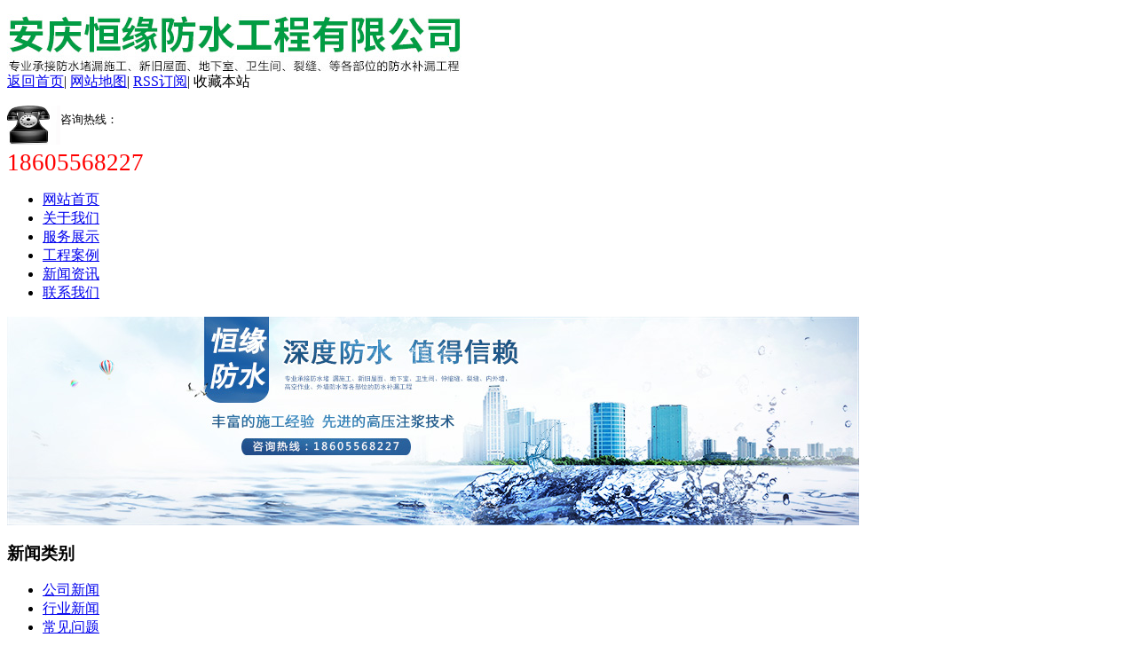

--- FILE ---
content_type: text/html
request_url: http://www.ahhyfsgc.com/news/575.html
body_size: 6017
content:

<!DOCTYPE html PUBLIC "-//W3C//DTD XHTML 1.0 Transitional//EN" "http://www.w3.org/TR/xhtml1/DTD/xhtml1-transitional.dtd">
<html>
<head>
<meta http-equiv="Content-Type" content="text/html; charset=gb2312" />
<title>防水补漏工程详解 - 安庆恒缘防水工程有限公司</title>
<meta name="Keywords" content="安庆防水补漏工程">
<meta name="Description" content="防水补漏工程是建筑施工过程中重要的一环，主要目的是为了防止建筑物内部受到水的侵入和损害。在建筑物的施工中，防水补漏工程应该在施工早期就开始进行，一旦建筑物内部出现漏水现象，补救措施就会比较困难和复杂。">
<script type="text/javascript">
    try {
        var urlhash = window.location.hash;
        if (!urlhash.match("fromapp")) {
            if ((navigator.userAgent.match(/(iPhone|iPod|Android|ios|iPad)/i))) {
                window.location = window.location.href. replace("www","m");
            }
        }
    } 
    catch (err) {
    }
</script>
<link rel="stylesheet" type="text/css" href="/template/ahhyfsgc/css/base.css" />
<link rel="stylesheet" type="text/css" href="/template/ahhyfsgc/css/model.css" />
<link rel="stylesheet" type="text/css" href="/template/ahhyfsgc/css/main.css" />
<script src="/template/ahhyfsgc/js/jquery-1.8.3.min.js"></script>

</head>
<body>
<!-- 公共头部包含 -->

<div id="header">
  <div class="top clearfix">
  	<div class="logo">  
  		<a href="/" class="logo"><img alt="安庆恒缘防水工程有限公司" src="/uploads/logo/20210819031908.jpg" /></a>
    </div>
  	<div class="topLink clearfix">
    	<div class="k1 fr">
    	  <a href="/" target="_blank"     rel="nofollow" >返回首页</a>|
            <a href="/sitemap.html" title="网站地图">网站地图</a>|
	<a href="/rss.xml" title="RSS订阅">RSS订阅</a>|
	<a><span style="cursor:hand" onclick="window.external.addfavorite('http://www.ahhyfsgc.com','防水补漏工程详解 - 安庆恒缘防水工程有限公司')">收藏本站</span></a>
        </div>
      <div class="k2 fr">
  	<p>
  <img src="/template/ahhyfsgc/picture/1431344246622971.jpg" style="float: left; width: 60px; height: 44px;"  alt="咨询热线" width="60" height="44" border="0" vspace="0" /></p>
<p style="line-height: 2em; text-align: left;">
  <span style="font-size: 13px; font-family: 微软雅黑, &#39;Microsoft YaHei&#39;;">咨询热线：</span></p>
<p style="line-height: 2em; ">
  <span style="font-family: impact, chicago; font-size: 27px; color: rgb(255, 0, 0);">18605568227</span></p>
      </div>  	
  	</div>
  </div>
</div>
  <!-- 导航栏包含 -->
  <div id="menu" >  
  <ul class="nav clearfix">
     <li><a href="/">网站首页</a></li>
	
      <li><a href="/about/about.html">关于我们</a></li>
	
      <li><a href="/supply/">服务展示</a></li>
	
      <li><a href="/cases/">工程案例</a></li>
	
      <li><a href="/news/">新闻资讯</a></li>
	
      <li><a href="/contact/">联系我们</a></li>
	
	  
  </ul>
</div> 

<!-- 内页banner -->
<div class="n_bannerbj">
<div class="n_banner"><img src="/template/ahhyfsgc/images/20150813090627_545.jpg" alt="安庆防水公司"/></div>
</div>


<!-- 主体部分 -->
<div id="container" class="clearfix">
	<div class="left">
		
		
		<div class="box n_news">
			<h3>新闻类别</h3>
			<div class="content">
			   <ul class="news_list new1">
			   	 
			   	<li><a href="/news/gsxw/" title="公司新闻">公司新闻</a></li>
			    
			   	<li><a href="/news/hyxw/" title="行业新闻">行业新闻</a></li>
			    
			   	<li><a href="/news/cjwt/" title="常见问题">常见问题</a></li>
			    
			     			   </ul>
			</div>
		</div>
		
		<div class="box n_contact">
		  <h3>联系我们</h3>
		  <div class="content">
		  <p>联系人：姚总</p>
			<p>手机：18605568227</p>	
			
			<p>邮箱：<a href="mailto:599713150@qq.com">599713150@qq.com</a></p>
			<p>网址：www.ahhyfsgc.com</p>
			<p>地址：安徽省安庆市宜秀区光彩大市场二期东三栋67号</p>
		  </div>
		</div>
	</div>
	<div class="right">
	  <div class="sitemp clearfix">
	   
	    <div class="site">您的当前位置：
	    <a href="/">首页</a> &gt; <a href="/news/cjwt/">常见问题</a> &gt; 防水补漏工程详解 

	    </div>
	  </div>
	 <div class="content">
	   
	<!-- 新闻详细 -->
<div class="news_detail">
	<h1 class="title">防水补漏工程详解</h1>
<div class="info_title clearfix">	
	<h3 class="title_bar">来源：www.ahhyfsgc.com&nbsp;&nbsp;&nbsp;&nbsp;发布时间：2023-06-25

	</h3>
	<div class="share">
<!-- Baidu Button BEGIN -->
<div id="bdshare" class="bdshare_t bds_tools get-codes-bdshare">
<a class="bds_tsina"></a>
<a class="bds_qzone"></a>
<a class="bds_tqq"></a>
<a class="bds_hi"></a>
<a class="bds_qq"></a>
<!-- <a class="bds_tieba"></a> -->
<!-- <a class="bds_weixin"></a> -->
<span class="bds_more">更多</span>
<a class="shareCount"></a>
</div>
<script type="text/javascript" id="bdshare_js" data="type=tools&amp;uid=6513684" ></script>
<script type="text/javascript" id="bdshell_js"></script>
<script type="text/javascript">
document.getElementById("bdshell_js").src = "http://bdimg.share.baidu.com/static/js/shell_v2.js?cdnversion=" + Math.ceil(new Date()/3600000)
</script>
<!-- Baidu Button END -->	
	</div>
</div>	
	<div class="content"><p><p>
	　　防水补漏工程是建筑施工过程中重要的一环，主要目的是为了防止建筑物内部受到水的侵入和损害。在建筑物的施工中，防水补漏工程应该在施工早期就开始进行，一旦建筑物内部出现漏水现象，补救措施就会比较困难和复杂。
</p>
<p>
	　　防水补漏工程主要应用于屋顶、外墙、地下室和卫生间等区域。在进行防水补漏工程之前，需要对相关区域进行详细的检查，了解漏水的原因和范围，然后再制定相应的工程方案。
</p>
<p style="text-align:center;">
	<img src="/uploads/image/20230625/20230625093113_2587.jpg" alt="" />
</p>
<p>
	　　防水补漏工程需要使用专业的材料和设备，例如基层处理剂、防水涂料、防水膜等。在使用这些材料时，需要严格按照操作规范进行施工，确保施工质量和效果。
</p>
<p>
	　　在防水补漏工程中，施工人员需要注意安全问题，防止发生意外事故。同时，还需要根据不同的区域选择不同的防水材料和技术，以确保效果的较大化。
</p>
<p>
	　　防水补漏工程是保障建筑物内部安全和舒适的重要工程，需要在建筑施工过程中给予足够的重视和关注。只有对防水补漏工程进行专业的施工和维护，才能确保建筑物内部的环境和空气质量，保障人们的健康和安全。
</p></p></div>
    <p><div>上一条：<a href="576.html">房屋维修加固施工环节你了解多少</a></div><div>下一条：<a href="574.html">彩钢房防水注意事项</a></div></p>
                        
</div>
	
    <!-- 相关产品和相关新闻 --> 
<div class="relate_list">
 <div class="relateproduct relate"><h4>相关服务：</h4>
    <div class="content">
     <ul id="relate_p" class="product_list clearfix">
	
	 <li>
			<a href="/supply/180.html" title="楼顶防水" class="img">
				<img src="/uploads/supply/20190104032025.jpg" alt="楼顶防水" width="120" height="96" />
			</a>
			<h3><a href="/supply/180.html" title="楼顶防水">楼顶防水</a></h3>
			
	 <li>
			<a href="/supply/177.html" title="彩钢房防水" class="img">
				<img src="/uploads/supply/20190104031309.jpg" alt="彩钢房防水" width="120" height="96" />
			</a>
			<h3><a href="/supply/177.html" title="彩钢房防水">彩钢房防水</a></h3>
			
	 <li>
			<a href="/supply/175.html" title="隧道堵漏工程" class="img">
				<img src="/uploads/supply/20190104030905.jpg" alt="隧道堵漏工程" width="120" height="96" />
			</a>
			<h3><a href="/supply/175.html" title="隧道堵漏工程">隧道堵漏工程</a></h3>
			
	 <li>
			<a href="/supply/173.html" title="设备井堵漏工程" class="img">
				<img src="/uploads/supply/20190104030719.jpg" alt="设备井堵漏工程" width="120" height="96" />
			</a>
			<h3><a href="/supply/173.html" title="设备井堵漏工程">设备井堵漏工程</a></h3>
			
	       </ul>
    </div>
  </div>        
  <div class="relatenew relate"><h4>相关新闻：</h4>
    <div class="content">
    <ul id="relate_n" class="news_list clearfix">
	{yds:newsrelated (row='5')}
                        <li><a href="" target="_blank">防水补漏工程详解</a></li>
                        {/yds:newsrelated}
  	   </ul>
    </div>
  </div>	
</div>

	  </div>
	  	</div>
</div>
 <div id="footer">
    <div class="foot">
		<div class="nav_foot">
		<p>
		 <a href="/" target="">防水网站</a>|
		 
      <a    rel="nofollow"    href="/about/about.html" target="">关于我们</a>|
		
      <a    rel="nofollow"    href="/supply/" target="">服务展示</a>|
		
      <a    rel="nofollow"    href="/cases/" target="">工程案例</a>|
		
      <a    rel="nofollow"    href="/news/" target="">新闻资讯</a>|
		
      <a    rel="nofollow"    href="/contact/" target="">联系我们</a>|
		
		
		<a href="/"    rel="nofollow" >返回顶部</a>
		
		<div id="cnzz_stat_icon_1275844069"></div> <script type="text/javascript" src=" http://s22.cnzz.com/z_stat.php?id=1275844069&web_id=1275844069&show=pic"></script>
		</p></div>
		<div class="copyright">Copyright&nbsp;www.ahhyfsgc.com&nbsp;
		(<a title="复制链接" href="javascript:copyURL();"target="_parent">复制链接</a>) 
		安庆恒缘防水工程有限公司<a href="https://beian.miit.gov.cn/ "   rel="nofollow"    target="_blank" >皖ICP备18007464号-2</a>专业从事<a href="http://www.ahhyfsgc.com"target="_blank">安庆防水</a>,
		<a href="http://www.ahhyfsgc.com" target="_blank">桐城防水补漏工程</a>,<a href="http://www.ahhyfsgc.com"
		target="_blank">安庆地下室防水</a>等业务，欢迎来电订购.</div>
		<p>
<img src="http://img.iapply.cn/156195316d14e0df2e871913012f75f6">
<a href="http://www.beian.gov.cn/portal/registerSystemInfo?recordcode=34080302000316" rel="nofollow" target="_blank">皖公网安备34080302000316号</a>
</p>
	</div>
</div>
<!--底部JS加载区域-->
<script type="text/javascript" src="/template/ahhyfsgc/js/common.js"></script>
<script type="text/javascript" src="/template/ahhyfsgc/js/message.js"></script>

<script>
	bb1();	  //首页banner切换
	scroll2(); //产品滚动
</script>
   
<link rel="stylesheet" type="text/css" href="/template/ahhyfsgc/css/lanrenzhijia.css" />
<div id="box-kefu">
    <div class="kefu-close"></div>
    <div class="kefu-open">
  <div class="floatShadow">
    <ul class="floatDqq">
      <li><a target="_blank" href="tencent://message/?uin=599713150&Site=sc.chinaz.com&Menu=yes">
	      <img src="/template/ahhyfsgc/images/qq.png" align="absmiddle" alt="QQ"/>在线客服</a></li>
		<li><input id="Button1" type="button" class="dinji" value="点击留言" onclick="ShowDiv('MyDiv','fade')" style="color:#fff;background:#fe4d5e;font-size:16px;height:30px;width:110px;border-radius:18px;border:none;font-weight:lighter;"/></li>
    </ul>
    <div class="floatDtxt">热线电话</div>
    <div class="floatDtel">
	<span></span>
	<span>18605568227</span></div>
        <div class="floatImg">
	        <img src="/template/ahhyfsgc/images/erweima.jpg" width="120px" alt="安庆防水公司"/><p>扫码进入防水工程公司手机站</p>
	    </div>
	    <div class="floatZc">
	        <img src="http://www.whudows.com/img/yds.png"/>
        </div>
  </div>
        <a href="javascript:;" class="close">关闭</a>
    </div>
</div>
<script>var online= new Array();</script>
<script>
(function($){
    for (var i=0; i<online.length; i++) {
        if (online[i]) jQuery("#box-kefu .qq").eq(i).addClass("online");
    }
    var _open = $("#box-kefu").find(".kefu-open"),
        _close = $("#box-kefu").find(".kefu-close");
   
    

    _open.find(".close").click(function(){
        _open.animate({width:148},200,function(){
            _open.animate({width:0},200,function(){
                _close.animate({width:34},200);

            });
        });
    });
    _close.click(function(){
        _close.animate({width:44},200,function(){
            _close.animate({width:0},200,function(){
                _open.animate({width:138},200);
            });
        });
    });
})(jQuery)
</script>
	<script type="text/javascript" src="/admin/Inquiry/backtop.js"></script>
    <div id="page1"></div>
    <script>$("#page1").load("/admin/Inquiry/mess.html");</script>


<!--百度自动推送代码js-->
<script>
(function(){
    var bp = document.createElement('script');
    var curProtocol = window.location.protocol.split(':')[0];
    if (curProtocol === 'https') {
        bp.src = 'https://zz.bdstatic.com/linksubmit/push.js';
    }
    else {
        bp.src = 'http://push.zhanzhang.baidu.com/push.js';
    }
    var s = document.getElementsByTagName("script")[0];
    s.parentNode.insertBefore(bp, s);
})();
</script>
<!--百度自动推送代码js end-->
<script type="text/javascript" src="http://www.whudows.com/kefu2.js"></script>
<script>document.oncontextmenu=new Function('event.returnValue=false;'); document.onselectstart=new Function('event.returnValue=false;');</script>
</body>
</html>